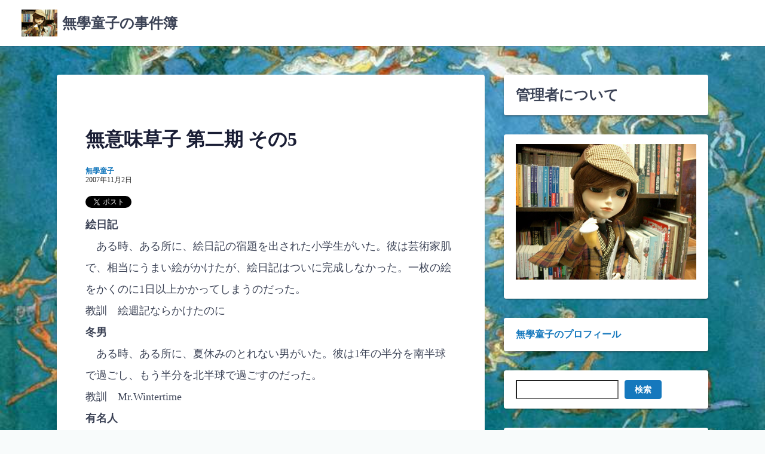

--- FILE ---
content_type: text/html; charset=UTF-8
request_url: https://www.mugakudouji.com/2007/11/02/51094288/
body_size: 82945
content:
<!DOCTYPE html><html lang="ja"><head><meta charset="UTF-8"><meta name="viewport" content="width=device-width,initial-scale=1"><link rel="pingback" href="https://www.mugakudouji.com/xmlrpc.php"><title>無意味草子 第二期 その5 &#8211; 無學童子の事件簿</title><meta name='robots' content='max-image-preview:large' /><link rel='dns-prefetch' href='//webfonts.sakura.ne.jp' /><link rel="alternate" type="application/rss+xml" title="無學童子の事件簿 &raquo; フィード" href="https://www.mugakudouji.com/feed/" /><link rel="alternate" type="application/rss+xml" title="無學童子の事件簿 &raquo; コメントフィード" href="https://www.mugakudouji.com/comments/feed/" /><link rel="alternate" type="application/rss+xml" title="無學童子の事件簿 &raquo; 無意味草子 第二期 その5 のコメントのフィード" href="https://www.mugakudouji.com/2007/11/02/51094288/feed/" /><link rel="alternate" title="oEmbed (JSON)" type="application/json+oembed" href="https://www.mugakudouji.com/wp-json/oembed/1.0/embed?url=https%3A%2F%2Fwww.mugakudouji.com%2F2007%2F11%2F02%2F51094288%2F" /><link rel="alternate" title="oEmbed (XML)" type="text/xml+oembed" href="https://www.mugakudouji.com/wp-json/oembed/1.0/embed?url=https%3A%2F%2Fwww.mugakudouji.com%2F2007%2F11%2F02%2F51094288%2F&#038;format=xml" /><style id='wp-img-auto-sizes-contain-inline-css'>img:is([sizes=auto i],[sizes^="auto," i]){contain-intrinsic-size:3000px 1500px}
/*# sourceURL=wp-img-auto-sizes-contain-inline-css */</style><style id='wp-emoji-styles-inline-css'>img.wp-smiley, img.emoji {
		display: inline !important;
		border: none !important;
		box-shadow: none !important;
		height: 1em !important;
		width: 1em !important;
		margin: 0 0.07em !important;
		vertical-align: -0.1em !important;
		background: none !important;
		padding: 0 !important;
	}
/*# sourceURL=wp-emoji-styles-inline-css */</style><style id='wp-block-library-inline-css'>:root{--wp-block-synced-color:#7a00df;--wp-block-synced-color--rgb:122,0,223;--wp-bound-block-color:var(--wp-block-synced-color);--wp-editor-canvas-background:#ddd;--wp-admin-theme-color:#007cba;--wp-admin-theme-color--rgb:0,124,186;--wp-admin-theme-color-darker-10:#006ba1;--wp-admin-theme-color-darker-10--rgb:0,107,160.5;--wp-admin-theme-color-darker-20:#005a87;--wp-admin-theme-color-darker-20--rgb:0,90,135;--wp-admin-border-width-focus:2px}@media (min-resolution:192dpi){:root{--wp-admin-border-width-focus:1.5px}}.wp-element-button{cursor:pointer}:root .has-very-light-gray-background-color{background-color:#eee}:root .has-very-dark-gray-background-color{background-color:#313131}:root .has-very-light-gray-color{color:#eee}:root .has-very-dark-gray-color{color:#313131}:root .has-vivid-green-cyan-to-vivid-cyan-blue-gradient-background{background:linear-gradient(135deg,#00d084,#0693e3)}:root .has-purple-crush-gradient-background{background:linear-gradient(135deg,#34e2e4,#4721fb 50%,#ab1dfe)}:root .has-hazy-dawn-gradient-background{background:linear-gradient(135deg,#faaca8,#dad0ec)}:root .has-subdued-olive-gradient-background{background:linear-gradient(135deg,#fafae1,#67a671)}:root .has-atomic-cream-gradient-background{background:linear-gradient(135deg,#fdd79a,#004a59)}:root .has-nightshade-gradient-background{background:linear-gradient(135deg,#330968,#31cdcf)}:root .has-midnight-gradient-background{background:linear-gradient(135deg,#020381,#2874fc)}:root{--wp--preset--font-size--normal:16px;--wp--preset--font-size--huge:42px}.has-regular-font-size{font-size:1em}.has-larger-font-size{font-size:2.625em}.has-normal-font-size{font-size:var(--wp--preset--font-size--normal)}.has-huge-font-size{font-size:var(--wp--preset--font-size--huge)}.has-text-align-center{text-align:center}.has-text-align-left{text-align:left}.has-text-align-right{text-align:right}.has-fit-text{white-space:nowrap!important}#end-resizable-editor-section{display:none}.aligncenter{clear:both}.items-justified-left{justify-content:flex-start}.items-justified-center{justify-content:center}.items-justified-right{justify-content:flex-end}.items-justified-space-between{justify-content:space-between}.screen-reader-text{border:0;clip-path:inset(50%);height:1px;margin:-1px;overflow:hidden;padding:0;position:absolute;width:1px;word-wrap:normal!important}.screen-reader-text:focus{background-color:#ddd;clip-path:none;color:#444;display:block;font-size:1em;height:auto;left:5px;line-height:normal;padding:15px 23px 14px;text-decoration:none;top:5px;width:auto;z-index:100000}html :where(.has-border-color){border-style:solid}html :where([style*=border-top-color]){border-top-style:solid}html :where([style*=border-right-color]){border-right-style:solid}html :where([style*=border-bottom-color]){border-bottom-style:solid}html :where([style*=border-left-color]){border-left-style:solid}html :where([style*=border-width]){border-style:solid}html :where([style*=border-top-width]){border-top-style:solid}html :where([style*=border-right-width]){border-right-style:solid}html :where([style*=border-bottom-width]){border-bottom-style:solid}html :where([style*=border-left-width]){border-left-style:solid}html :where(img[class*=wp-image-]){height:auto;max-width:100%}:where(figure){margin:0 0 1em}html :where(.is-position-sticky){--wp-admin--admin-bar--position-offset:var(--wp-admin--admin-bar--height,0px)}@media screen and (max-width:600px){html :where(.is-position-sticky){--wp-admin--admin-bar--position-offset:0px}}

/*# sourceURL=wp-block-library-inline-css */</style><style id='wp-block-archives-inline-css'>.wp-block-archives{box-sizing:border-box}.wp-block-archives-dropdown label{display:block}
/*# sourceURL=https://www.mugakudouji.com/wp-includes/blocks/archives/style.min.css */</style><style id='wp-block-categories-inline-css'>.wp-block-categories{box-sizing:border-box}.wp-block-categories.alignleft{margin-right:2em}.wp-block-categories.alignright{margin-left:2em}.wp-block-categories.wp-block-categories-dropdown.aligncenter{text-align:center}.wp-block-categories .wp-block-categories__label{display:block;width:100%}
/*# sourceURL=https://www.mugakudouji.com/wp-includes/blocks/categories/style.min.css */</style><style id='wp-block-heading-inline-css'>h1:where(.wp-block-heading).has-background,h2:where(.wp-block-heading).has-background,h3:where(.wp-block-heading).has-background,h4:where(.wp-block-heading).has-background,h5:where(.wp-block-heading).has-background,h6:where(.wp-block-heading).has-background{padding:1.25em 2.375em}h1.has-text-align-left[style*=writing-mode]:where([style*=vertical-lr]),h1.has-text-align-right[style*=writing-mode]:where([style*=vertical-rl]),h2.has-text-align-left[style*=writing-mode]:where([style*=vertical-lr]),h2.has-text-align-right[style*=writing-mode]:where([style*=vertical-rl]),h3.has-text-align-left[style*=writing-mode]:where([style*=vertical-lr]),h3.has-text-align-right[style*=writing-mode]:where([style*=vertical-rl]),h4.has-text-align-left[style*=writing-mode]:where([style*=vertical-lr]),h4.has-text-align-right[style*=writing-mode]:where([style*=vertical-rl]),h5.has-text-align-left[style*=writing-mode]:where([style*=vertical-lr]),h5.has-text-align-right[style*=writing-mode]:where([style*=vertical-rl]),h6.has-text-align-left[style*=writing-mode]:where([style*=vertical-lr]),h6.has-text-align-right[style*=writing-mode]:where([style*=vertical-rl]){rotate:180deg}
/*# sourceURL=https://www.mugakudouji.com/wp-includes/blocks/heading/style.min.css */</style><style id='wp-block-image-inline-css'>.wp-block-image>a,.wp-block-image>figure>a{display:inline-block}.wp-block-image img{box-sizing:border-box;height:auto;max-width:100%;vertical-align:bottom}@media not (prefers-reduced-motion){.wp-block-image img.hide{visibility:hidden}.wp-block-image img.show{animation:show-content-image .4s}}.wp-block-image[style*=border-radius] img,.wp-block-image[style*=border-radius]>a{border-radius:inherit}.wp-block-image.has-custom-border img{box-sizing:border-box}.wp-block-image.aligncenter{text-align:center}.wp-block-image.alignfull>a,.wp-block-image.alignwide>a{width:100%}.wp-block-image.alignfull img,.wp-block-image.alignwide img{height:auto;width:100%}.wp-block-image .aligncenter,.wp-block-image .alignleft,.wp-block-image .alignright,.wp-block-image.aligncenter,.wp-block-image.alignleft,.wp-block-image.alignright{display:table}.wp-block-image .aligncenter>figcaption,.wp-block-image .alignleft>figcaption,.wp-block-image .alignright>figcaption,.wp-block-image.aligncenter>figcaption,.wp-block-image.alignleft>figcaption,.wp-block-image.alignright>figcaption{caption-side:bottom;display:table-caption}.wp-block-image .alignleft{float:left;margin:.5em 1em .5em 0}.wp-block-image .alignright{float:right;margin:.5em 0 .5em 1em}.wp-block-image .aligncenter{margin-left:auto;margin-right:auto}.wp-block-image :where(figcaption){margin-bottom:1em;margin-top:.5em}.wp-block-image.is-style-circle-mask img{border-radius:9999px}@supports ((-webkit-mask-image:none) or (mask-image:none)) or (-webkit-mask-image:none){.wp-block-image.is-style-circle-mask img{border-radius:0;-webkit-mask-image:url('data:image/svg+xml;utf8,<svg viewBox="0 0 100 100" xmlns="http://www.w3.org/2000/svg"><circle cx="50" cy="50" r="50"/></svg>');mask-image:url('data:image/svg+xml;utf8,<svg viewBox="0 0 100 100" xmlns="http://www.w3.org/2000/svg"><circle cx="50" cy="50" r="50"/></svg>');mask-mode:alpha;-webkit-mask-position:center;mask-position:center;-webkit-mask-repeat:no-repeat;mask-repeat:no-repeat;-webkit-mask-size:contain;mask-size:contain}}:root :where(.wp-block-image.is-style-rounded img,.wp-block-image .is-style-rounded img){border-radius:9999px}.wp-block-image figure{margin:0}.wp-lightbox-container{display:flex;flex-direction:column;position:relative}.wp-lightbox-container img{cursor:zoom-in}.wp-lightbox-container img:hover+button{opacity:1}.wp-lightbox-container button{align-items:center;backdrop-filter:blur(16px) saturate(180%);background-color:#5a5a5a40;border:none;border-radius:4px;cursor:zoom-in;display:flex;height:20px;justify-content:center;opacity:0;padding:0;position:absolute;right:16px;text-align:center;top:16px;width:20px;z-index:100}@media not (prefers-reduced-motion){.wp-lightbox-container button{transition:opacity .2s ease}}.wp-lightbox-container button:focus-visible{outline:3px auto #5a5a5a40;outline:3px auto -webkit-focus-ring-color;outline-offset:3px}.wp-lightbox-container button:hover{cursor:pointer;opacity:1}.wp-lightbox-container button:focus{opacity:1}.wp-lightbox-container button:focus,.wp-lightbox-container button:hover,.wp-lightbox-container button:not(:hover):not(:active):not(.has-background){background-color:#5a5a5a40;border:none}.wp-lightbox-overlay{box-sizing:border-box;cursor:zoom-out;height:100vh;left:0;overflow:hidden;position:fixed;top:0;visibility:hidden;width:100%;z-index:100000}.wp-lightbox-overlay .close-button{align-items:center;cursor:pointer;display:flex;justify-content:center;min-height:40px;min-width:40px;padding:0;position:absolute;right:calc(env(safe-area-inset-right) + 16px);top:calc(env(safe-area-inset-top) + 16px);z-index:5000000}.wp-lightbox-overlay .close-button:focus,.wp-lightbox-overlay .close-button:hover,.wp-lightbox-overlay .close-button:not(:hover):not(:active):not(.has-background){background:none;border:none}.wp-lightbox-overlay .lightbox-image-container{height:var(--wp--lightbox-container-height);left:50%;overflow:hidden;position:absolute;top:50%;transform:translate(-50%,-50%);transform-origin:top left;width:var(--wp--lightbox-container-width);z-index:9999999999}.wp-lightbox-overlay .wp-block-image{align-items:center;box-sizing:border-box;display:flex;height:100%;justify-content:center;margin:0;position:relative;transform-origin:0 0;width:100%;z-index:3000000}.wp-lightbox-overlay .wp-block-image img{height:var(--wp--lightbox-image-height);min-height:var(--wp--lightbox-image-height);min-width:var(--wp--lightbox-image-width);width:var(--wp--lightbox-image-width)}.wp-lightbox-overlay .wp-block-image figcaption{display:none}.wp-lightbox-overlay button{background:none;border:none}.wp-lightbox-overlay .scrim{background-color:#fff;height:100%;opacity:.9;position:absolute;width:100%;z-index:2000000}.wp-lightbox-overlay.active{visibility:visible}@media not (prefers-reduced-motion){.wp-lightbox-overlay.active{animation:turn-on-visibility .25s both}.wp-lightbox-overlay.active img{animation:turn-on-visibility .35s both}.wp-lightbox-overlay.show-closing-animation:not(.active){animation:turn-off-visibility .35s both}.wp-lightbox-overlay.show-closing-animation:not(.active) img{animation:turn-off-visibility .25s both}.wp-lightbox-overlay.zoom.active{animation:none;opacity:1;visibility:visible}.wp-lightbox-overlay.zoom.active .lightbox-image-container{animation:lightbox-zoom-in .4s}.wp-lightbox-overlay.zoom.active .lightbox-image-container img{animation:none}.wp-lightbox-overlay.zoom.active .scrim{animation:turn-on-visibility .4s forwards}.wp-lightbox-overlay.zoom.show-closing-animation:not(.active){animation:none}.wp-lightbox-overlay.zoom.show-closing-animation:not(.active) .lightbox-image-container{animation:lightbox-zoom-out .4s}.wp-lightbox-overlay.zoom.show-closing-animation:not(.active) .lightbox-image-container img{animation:none}.wp-lightbox-overlay.zoom.show-closing-animation:not(.active) .scrim{animation:turn-off-visibility .4s forwards}}@keyframes show-content-image{0%{visibility:hidden}99%{visibility:hidden}to{visibility:visible}}@keyframes turn-on-visibility{0%{opacity:0}to{opacity:1}}@keyframes turn-off-visibility{0%{opacity:1;visibility:visible}99%{opacity:0;visibility:visible}to{opacity:0;visibility:hidden}}@keyframes lightbox-zoom-in{0%{transform:translate(calc((-100vw + var(--wp--lightbox-scrollbar-width))/2 + var(--wp--lightbox-initial-left-position)),calc(-50vh + var(--wp--lightbox-initial-top-position))) scale(var(--wp--lightbox-scale))}to{transform:translate(-50%,-50%) scale(1)}}@keyframes lightbox-zoom-out{0%{transform:translate(-50%,-50%) scale(1);visibility:visible}99%{visibility:visible}to{transform:translate(calc((-100vw + var(--wp--lightbox-scrollbar-width))/2 + var(--wp--lightbox-initial-left-position)),calc(-50vh + var(--wp--lightbox-initial-top-position))) scale(var(--wp--lightbox-scale));visibility:hidden}}
/*# sourceURL=https://www.mugakudouji.com/wp-includes/blocks/image/style.min.css */</style><style id='wp-block-image-theme-inline-css'>:root :where(.wp-block-image figcaption){color:#555;font-size:13px;text-align:center}.is-dark-theme :root :where(.wp-block-image figcaption){color:#ffffffa6}.wp-block-image{margin:0 0 1em}
/*# sourceURL=https://www.mugakudouji.com/wp-includes/blocks/image/theme.min.css */</style><style id='wp-block-latest-comments-inline-css'>ol.wp-block-latest-comments{box-sizing:border-box;margin-left:0}:where(.wp-block-latest-comments:not([style*=line-height] .wp-block-latest-comments__comment)){line-height:1.1}:where(.wp-block-latest-comments:not([style*=line-height] .wp-block-latest-comments__comment-excerpt p)){line-height:1.8}.has-dates :where(.wp-block-latest-comments:not([style*=line-height])),.has-excerpts :where(.wp-block-latest-comments:not([style*=line-height])){line-height:1.5}.wp-block-latest-comments .wp-block-latest-comments{padding-left:0}.wp-block-latest-comments__comment{list-style:none;margin-bottom:1em}.has-avatars .wp-block-latest-comments__comment{list-style:none;min-height:2.25em}.has-avatars .wp-block-latest-comments__comment .wp-block-latest-comments__comment-excerpt,.has-avatars .wp-block-latest-comments__comment .wp-block-latest-comments__comment-meta{margin-left:3.25em}.wp-block-latest-comments__comment-excerpt p{font-size:.875em;margin:.36em 0 1.4em}.wp-block-latest-comments__comment-date{display:block;font-size:.75em}.wp-block-latest-comments .avatar,.wp-block-latest-comments__comment-avatar{border-radius:1.5em;display:block;float:left;height:2.5em;margin-right:.75em;width:2.5em}.wp-block-latest-comments[class*=-font-size] a,.wp-block-latest-comments[style*=font-size] a{font-size:inherit}
/*# sourceURL=https://www.mugakudouji.com/wp-includes/blocks/latest-comments/style.min.css */</style><style id='wp-block-latest-posts-inline-css'>.wp-block-latest-posts{box-sizing:border-box}.wp-block-latest-posts.alignleft{margin-right:2em}.wp-block-latest-posts.alignright{margin-left:2em}.wp-block-latest-posts.wp-block-latest-posts__list{list-style:none}.wp-block-latest-posts.wp-block-latest-posts__list li{clear:both;overflow-wrap:break-word}.wp-block-latest-posts.is-grid{display:flex;flex-wrap:wrap}.wp-block-latest-posts.is-grid li{margin:0 1.25em 1.25em 0;width:100%}@media (min-width:600px){.wp-block-latest-posts.columns-2 li{width:calc(50% - .625em)}.wp-block-latest-posts.columns-2 li:nth-child(2n){margin-right:0}.wp-block-latest-posts.columns-3 li{width:calc(33.33333% - .83333em)}.wp-block-latest-posts.columns-3 li:nth-child(3n){margin-right:0}.wp-block-latest-posts.columns-4 li{width:calc(25% - .9375em)}.wp-block-latest-posts.columns-4 li:nth-child(4n){margin-right:0}.wp-block-latest-posts.columns-5 li{width:calc(20% - 1em)}.wp-block-latest-posts.columns-5 li:nth-child(5n){margin-right:0}.wp-block-latest-posts.columns-6 li{width:calc(16.66667% - 1.04167em)}.wp-block-latest-posts.columns-6 li:nth-child(6n){margin-right:0}}:root :where(.wp-block-latest-posts.is-grid){padding:0}:root :where(.wp-block-latest-posts.wp-block-latest-posts__list){padding-left:0}.wp-block-latest-posts__post-author,.wp-block-latest-posts__post-date{display:block;font-size:.8125em}.wp-block-latest-posts__post-excerpt,.wp-block-latest-posts__post-full-content{margin-bottom:1em;margin-top:.5em}.wp-block-latest-posts__featured-image a{display:inline-block}.wp-block-latest-posts__featured-image img{height:auto;max-width:100%;width:auto}.wp-block-latest-posts__featured-image.alignleft{float:left;margin-right:1em}.wp-block-latest-posts__featured-image.alignright{float:right;margin-left:1em}.wp-block-latest-posts__featured-image.aligncenter{margin-bottom:1em;text-align:center}
/*# sourceURL=https://www.mugakudouji.com/wp-includes/blocks/latest-posts/style.min.css */</style><style id='wp-block-search-inline-css'>.wp-block-search__button{margin-left:10px;word-break:normal}.wp-block-search__button.has-icon{line-height:0}.wp-block-search__button svg{height:1.25em;min-height:24px;min-width:24px;width:1.25em;fill:currentColor;vertical-align:text-bottom}:where(.wp-block-search__button){border:1px solid #ccc;padding:6px 10px}.wp-block-search__inside-wrapper{display:flex;flex:auto;flex-wrap:nowrap;max-width:100%}.wp-block-search__label{width:100%}.wp-block-search.wp-block-search__button-only .wp-block-search__button{box-sizing:border-box;display:flex;flex-shrink:0;justify-content:center;margin-left:0;max-width:100%}.wp-block-search.wp-block-search__button-only .wp-block-search__inside-wrapper{min-width:0!important;transition-property:width}.wp-block-search.wp-block-search__button-only .wp-block-search__input{flex-basis:100%;transition-duration:.3s}.wp-block-search.wp-block-search__button-only.wp-block-search__searchfield-hidden,.wp-block-search.wp-block-search__button-only.wp-block-search__searchfield-hidden .wp-block-search__inside-wrapper{overflow:hidden}.wp-block-search.wp-block-search__button-only.wp-block-search__searchfield-hidden .wp-block-search__input{border-left-width:0!important;border-right-width:0!important;flex-basis:0;flex-grow:0;margin:0;min-width:0!important;padding-left:0!important;padding-right:0!important;width:0!important}:where(.wp-block-search__input){appearance:none;border:1px solid #949494;flex-grow:1;font-family:inherit;font-size:inherit;font-style:inherit;font-weight:inherit;letter-spacing:inherit;line-height:inherit;margin-left:0;margin-right:0;min-width:3rem;padding:8px;text-decoration:unset!important;text-transform:inherit}:where(.wp-block-search__button-inside .wp-block-search__inside-wrapper){background-color:#fff;border:1px solid #949494;box-sizing:border-box;padding:4px}:where(.wp-block-search__button-inside .wp-block-search__inside-wrapper) .wp-block-search__input{border:none;border-radius:0;padding:0 4px}:where(.wp-block-search__button-inside .wp-block-search__inside-wrapper) .wp-block-search__input:focus{outline:none}:where(.wp-block-search__button-inside .wp-block-search__inside-wrapper) :where(.wp-block-search__button){padding:4px 8px}.wp-block-search.aligncenter .wp-block-search__inside-wrapper{margin:auto}.wp-block[data-align=right] .wp-block-search.wp-block-search__button-only .wp-block-search__inside-wrapper{float:right}
/*# sourceURL=https://www.mugakudouji.com/wp-includes/blocks/search/style.min.css */</style><style id='wp-block-search-theme-inline-css'>.wp-block-search .wp-block-search__label{font-weight:700}.wp-block-search__button{border:1px solid #ccc;padding:.375em .625em}
/*# sourceURL=https://www.mugakudouji.com/wp-includes/blocks/search/theme.min.css */</style><style id='wp-block-group-inline-css'>.wp-block-group{box-sizing:border-box}:where(.wp-block-group.wp-block-group-is-layout-constrained){position:relative}
/*# sourceURL=https://www.mugakudouji.com/wp-includes/blocks/group/style.min.css */</style><style id='wp-block-group-theme-inline-css'>:where(.wp-block-group.has-background){padding:1.25em 2.375em}
/*# sourceURL=https://www.mugakudouji.com/wp-includes/blocks/group/theme.min.css */</style><style id='wp-block-paragraph-inline-css'>.is-small-text{font-size:.875em}.is-regular-text{font-size:1em}.is-large-text{font-size:2.25em}.is-larger-text{font-size:3em}.has-drop-cap:not(:focus):first-letter{float:left;font-size:8.4em;font-style:normal;font-weight:100;line-height:.68;margin:.05em .1em 0 0;text-transform:uppercase}body.rtl .has-drop-cap:not(:focus):first-letter{float:none;margin-left:.1em}p.has-drop-cap.has-background{overflow:hidden}:root :where(p.has-background){padding:1.25em 2.375em}:where(p.has-text-color:not(.has-link-color)) a{color:inherit}p.has-text-align-left[style*="writing-mode:vertical-lr"],p.has-text-align-right[style*="writing-mode:vertical-rl"]{rotate:180deg}
/*# sourceURL=https://www.mugakudouji.com/wp-includes/blocks/paragraph/style.min.css */</style><style id='global-styles-inline-css'>:root{--wp--preset--aspect-ratio--square: 1;--wp--preset--aspect-ratio--4-3: 4/3;--wp--preset--aspect-ratio--3-4: 3/4;--wp--preset--aspect-ratio--3-2: 3/2;--wp--preset--aspect-ratio--2-3: 2/3;--wp--preset--aspect-ratio--16-9: 16/9;--wp--preset--aspect-ratio--9-16: 9/16;--wp--preset--color--black: #000000;--wp--preset--color--cyan-bluish-gray: #abb8c3;--wp--preset--color--white: #ffffff;--wp--preset--color--pale-pink: #f78da7;--wp--preset--color--vivid-red: #cf2e2e;--wp--preset--color--luminous-vivid-orange: #ff6900;--wp--preset--color--luminous-vivid-amber: #fcb900;--wp--preset--color--light-green-cyan: #7bdcb5;--wp--preset--color--vivid-green-cyan: #00d084;--wp--preset--color--pale-cyan-blue: #8ed1fc;--wp--preset--color--vivid-cyan-blue: #0693e3;--wp--preset--color--vivid-purple: #9b51e0;--wp--preset--gradient--vivid-cyan-blue-to-vivid-purple: linear-gradient(135deg,rgb(6,147,227) 0%,rgb(155,81,224) 100%);--wp--preset--gradient--light-green-cyan-to-vivid-green-cyan: linear-gradient(135deg,rgb(122,220,180) 0%,rgb(0,208,130) 100%);--wp--preset--gradient--luminous-vivid-amber-to-luminous-vivid-orange: linear-gradient(135deg,rgb(252,185,0) 0%,rgb(255,105,0) 100%);--wp--preset--gradient--luminous-vivid-orange-to-vivid-red: linear-gradient(135deg,rgb(255,105,0) 0%,rgb(207,46,46) 100%);--wp--preset--gradient--very-light-gray-to-cyan-bluish-gray: linear-gradient(135deg,rgb(238,238,238) 0%,rgb(169,184,195) 100%);--wp--preset--gradient--cool-to-warm-spectrum: linear-gradient(135deg,rgb(74,234,220) 0%,rgb(151,120,209) 20%,rgb(207,42,186) 40%,rgb(238,44,130) 60%,rgb(251,105,98) 80%,rgb(254,248,76) 100%);--wp--preset--gradient--blush-light-purple: linear-gradient(135deg,rgb(255,206,236) 0%,rgb(152,150,240) 100%);--wp--preset--gradient--blush-bordeaux: linear-gradient(135deg,rgb(254,205,165) 0%,rgb(254,45,45) 50%,rgb(107,0,62) 100%);--wp--preset--gradient--luminous-dusk: linear-gradient(135deg,rgb(255,203,112) 0%,rgb(199,81,192) 50%,rgb(65,88,208) 100%);--wp--preset--gradient--pale-ocean: linear-gradient(135deg,rgb(255,245,203) 0%,rgb(182,227,212) 50%,rgb(51,167,181) 100%);--wp--preset--gradient--electric-grass: linear-gradient(135deg,rgb(202,248,128) 0%,rgb(113,206,126) 100%);--wp--preset--gradient--midnight: linear-gradient(135deg,rgb(2,3,129) 0%,rgb(40,116,252) 100%);--wp--preset--font-size--small: 13px;--wp--preset--font-size--medium: 20px;--wp--preset--font-size--large: 36px;--wp--preset--font-size--x-large: 42px;--wp--preset--spacing--20: 0.44rem;--wp--preset--spacing--30: 0.67rem;--wp--preset--spacing--40: 1rem;--wp--preset--spacing--50: 1.5rem;--wp--preset--spacing--60: 2.25rem;--wp--preset--spacing--70: 3.38rem;--wp--preset--spacing--80: 5.06rem;--wp--preset--shadow--natural: 6px 6px 9px rgba(0, 0, 0, 0.2);--wp--preset--shadow--deep: 12px 12px 50px rgba(0, 0, 0, 0.4);--wp--preset--shadow--sharp: 6px 6px 0px rgba(0, 0, 0, 0.2);--wp--preset--shadow--outlined: 6px 6px 0px -3px rgb(255, 255, 255), 6px 6px rgb(0, 0, 0);--wp--preset--shadow--crisp: 6px 6px 0px rgb(0, 0, 0);}:where(.is-layout-flex){gap: 0.5em;}:where(.is-layout-grid){gap: 0.5em;}body .is-layout-flex{display: flex;}.is-layout-flex{flex-wrap: wrap;align-items: center;}.is-layout-flex > :is(*, div){margin: 0;}body .is-layout-grid{display: grid;}.is-layout-grid > :is(*, div){margin: 0;}:where(.wp-block-columns.is-layout-flex){gap: 2em;}:where(.wp-block-columns.is-layout-grid){gap: 2em;}:where(.wp-block-post-template.is-layout-flex){gap: 1.25em;}:where(.wp-block-post-template.is-layout-grid){gap: 1.25em;}.has-black-color{color: var(--wp--preset--color--black) !important;}.has-cyan-bluish-gray-color{color: var(--wp--preset--color--cyan-bluish-gray) !important;}.has-white-color{color: var(--wp--preset--color--white) !important;}.has-pale-pink-color{color: var(--wp--preset--color--pale-pink) !important;}.has-vivid-red-color{color: var(--wp--preset--color--vivid-red) !important;}.has-luminous-vivid-orange-color{color: var(--wp--preset--color--luminous-vivid-orange) !important;}.has-luminous-vivid-amber-color{color: var(--wp--preset--color--luminous-vivid-amber) !important;}.has-light-green-cyan-color{color: var(--wp--preset--color--light-green-cyan) !important;}.has-vivid-green-cyan-color{color: var(--wp--preset--color--vivid-green-cyan) !important;}.has-pale-cyan-blue-color{color: var(--wp--preset--color--pale-cyan-blue) !important;}.has-vivid-cyan-blue-color{color: var(--wp--preset--color--vivid-cyan-blue) !important;}.has-vivid-purple-color{color: var(--wp--preset--color--vivid-purple) !important;}.has-black-background-color{background-color: var(--wp--preset--color--black) !important;}.has-cyan-bluish-gray-background-color{background-color: var(--wp--preset--color--cyan-bluish-gray) !important;}.has-white-background-color{background-color: var(--wp--preset--color--white) !important;}.has-pale-pink-background-color{background-color: var(--wp--preset--color--pale-pink) !important;}.has-vivid-red-background-color{background-color: var(--wp--preset--color--vivid-red) !important;}.has-luminous-vivid-orange-background-color{background-color: var(--wp--preset--color--luminous-vivid-orange) !important;}.has-luminous-vivid-amber-background-color{background-color: var(--wp--preset--color--luminous-vivid-amber) !important;}.has-light-green-cyan-background-color{background-color: var(--wp--preset--color--light-green-cyan) !important;}.has-vivid-green-cyan-background-color{background-color: var(--wp--preset--color--vivid-green-cyan) !important;}.has-pale-cyan-blue-background-color{background-color: var(--wp--preset--color--pale-cyan-blue) !important;}.has-vivid-cyan-blue-background-color{background-color: var(--wp--preset--color--vivid-cyan-blue) !important;}.has-vivid-purple-background-color{background-color: var(--wp--preset--color--vivid-purple) !important;}.has-black-border-color{border-color: var(--wp--preset--color--black) !important;}.has-cyan-bluish-gray-border-color{border-color: var(--wp--preset--color--cyan-bluish-gray) !important;}.has-white-border-color{border-color: var(--wp--preset--color--white) !important;}.has-pale-pink-border-color{border-color: var(--wp--preset--color--pale-pink) !important;}.has-vivid-red-border-color{border-color: var(--wp--preset--color--vivid-red) !important;}.has-luminous-vivid-orange-border-color{border-color: var(--wp--preset--color--luminous-vivid-orange) !important;}.has-luminous-vivid-amber-border-color{border-color: var(--wp--preset--color--luminous-vivid-amber) !important;}.has-light-green-cyan-border-color{border-color: var(--wp--preset--color--light-green-cyan) !important;}.has-vivid-green-cyan-border-color{border-color: var(--wp--preset--color--vivid-green-cyan) !important;}.has-pale-cyan-blue-border-color{border-color: var(--wp--preset--color--pale-cyan-blue) !important;}.has-vivid-cyan-blue-border-color{border-color: var(--wp--preset--color--vivid-cyan-blue) !important;}.has-vivid-purple-border-color{border-color: var(--wp--preset--color--vivid-purple) !important;}.has-vivid-cyan-blue-to-vivid-purple-gradient-background{background: var(--wp--preset--gradient--vivid-cyan-blue-to-vivid-purple) !important;}.has-light-green-cyan-to-vivid-green-cyan-gradient-background{background: var(--wp--preset--gradient--light-green-cyan-to-vivid-green-cyan) !important;}.has-luminous-vivid-amber-to-luminous-vivid-orange-gradient-background{background: var(--wp--preset--gradient--luminous-vivid-amber-to-luminous-vivid-orange) !important;}.has-luminous-vivid-orange-to-vivid-red-gradient-background{background: var(--wp--preset--gradient--luminous-vivid-orange-to-vivid-red) !important;}.has-very-light-gray-to-cyan-bluish-gray-gradient-background{background: var(--wp--preset--gradient--very-light-gray-to-cyan-bluish-gray) !important;}.has-cool-to-warm-spectrum-gradient-background{background: var(--wp--preset--gradient--cool-to-warm-spectrum) !important;}.has-blush-light-purple-gradient-background{background: var(--wp--preset--gradient--blush-light-purple) !important;}.has-blush-bordeaux-gradient-background{background: var(--wp--preset--gradient--blush-bordeaux) !important;}.has-luminous-dusk-gradient-background{background: var(--wp--preset--gradient--luminous-dusk) !important;}.has-pale-ocean-gradient-background{background: var(--wp--preset--gradient--pale-ocean) !important;}.has-electric-grass-gradient-background{background: var(--wp--preset--gradient--electric-grass) !important;}.has-midnight-gradient-background{background: var(--wp--preset--gradient--midnight) !important;}.has-small-font-size{font-size: var(--wp--preset--font-size--small) !important;}.has-medium-font-size{font-size: var(--wp--preset--font-size--medium) !important;}.has-large-font-size{font-size: var(--wp--preset--font-size--large) !important;}.has-x-large-font-size{font-size: var(--wp--preset--font-size--x-large) !important;}
/*# sourceURL=global-styles-inline-css */</style><style id='classic-theme-styles-inline-css'>/*! This file is auto-generated */
.wp-block-button__link{color:#fff;background-color:#32373c;border-radius:9999px;box-shadow:none;text-decoration:none;padding:calc(.667em + 2px) calc(1.333em + 2px);font-size:1.125em}.wp-block-file__button{background:#32373c;color:#fff;text-decoration:none}
/*# sourceURL=/wp-includes/css/classic-themes.min.css */</style><link rel='stylesheet' id='laid_back_style-css' href='https://www.mugakudouji.com/wp-content/themes/laid-back/assets/css/style.min.css?ver=6.9' media='all' /><link rel='stylesheet' id='amazonjs-css' href='https://www.mugakudouji.com/wp-content/cache/autoptimize/autoptimize_single_3e681c008a53fd674d6192fc4c824358.php?ver=0.10' media='all' /> <script defer src="https://www.mugakudouji.com/wp-includes/js/jquery/jquery.min.js?ver=3.7.1" id="jquery-core-js"></script> <script defer src="https://www.mugakudouji.com/wp-includes/js/jquery/jquery-migrate.min.js?ver=3.4.1" id="jquery-migrate-js"></script> <script defer src="//webfonts.sakura.ne.jp/js/sakurav3.js?fadein=0&amp;ver=3.1.4" id="typesquare_std-js"></script> <link rel="https://api.w.org/" href="https://www.mugakudouji.com/wp-json/" /><link rel="alternate" title="JSON" type="application/json" href="https://www.mugakudouji.com/wp-json/wp/v2/posts/1618" /><link rel="EditURI" type="application/rsd+xml" title="RSD" href="https://www.mugakudouji.com/xmlrpc.php?rsd" /><meta name="generator" content="WordPress 6.9" /><link rel="canonical" href="https://www.mugakudouji.com/2007/11/02/51094288/" /><link rel='shortlink' href='https://www.mugakudouji.com/?p=1618' /><meta property="og:type" content="article" /><meta property="og:title" content="無意味草子 第二期 その5" /><meta property="og:url" content="https://www.mugakudouji.com/2007/11/02/51094288/" /><meta property="og:site_name" content="無學童子の事件簿" /><meta property="og:description" content="絵日記
　ある時、ある所に、絵日記の宿題を出された小学生がいた。彼は芸術家肌で、相当にうまい絵がかけたが、絵" /> <!--[if lt IE 9]> <script src="//html5shim.googlecode.com/svn/trunk/html5.js"></script> <![endif]--><style type="text/css">div.socialicons{float:left;display:block;margin-right: 10px;line-height: 1;padding-bottom:10px;}div.socialiconsv{line-height: 1;}div.socialiconsv p{line-height: 1;display:none;}div.socialicons p{margin-bottom: 0px !important;margin-top: 0px !important;padding-bottom: 0px !important;padding-top: 0px !important;}div.social4iv{background: none repeat scroll 0 0 #FFFFFF;border: 1px solid #aaa;border-radius: 3px 3px 3px 3px;box-shadow: 3px 3px 3px #DDDDDD;padding: 3px;position: fixed;text-align: center;top: 55px;width: 76px;display:none;}div.socialiconsv{padding-bottom: 5px;}</style> <script defer type="text/javascript" src="https://platform.twitter.com/widgets.js"></script><script async defer crossorigin="anonymous" src="//connect.facebook.net/ja_JP/sdk.js#xfbml=1&version=v4.0"></script><script defer type="text/javascript" src="https://apis.google.com/js/plusone.js"></script><script defer type="text/javascript" src="https://platform.linkedin.com/in.js"></script><style id="custom-background-css">body.custom-background { background-image: url("https://www.mugakudouji.com/wp-content/uploads/2021/11/0276.jpg"); background-position: center top; background-size: contain; background-repeat: repeat; background-attachment: scroll; }</style><link rel='stylesheet' id='laid_back_keyframes-css' href='https://www.mugakudouji.com/wp-content/themes/laid-back/assets/css/keyframes.min.css?ver=6.9' media='all' /><link rel='stylesheet' id='laid_back_printer-css' href='https://www.mugakudouji.com/wp-content/themes/laid-back/assets/css/printer.min.css?ver=6.9' media='all' /></head><body class="wp-singular post-template-default single single-post postid-1618 single-format-standard custom-background wp-embed-responsive wp-theme-laid-back"> <a class="skip-link screen-reader-text shadow_box" href="#main_wrap">コンテンツへスキップ</a><header id="h_wrap" class="h_wrap f_box f_col ai_c w100" itemscope itemtype="https://schema.org/WPHeader"> <input type="checkbox" id="mh" class="dn" /><div class="h_top no_menu wrap_frame f_box ai_c jc_sb f_col110 w100"><div class="h_logo_wrap f_box ai_c relative"> <a href="https://www.mugakudouji.com/" rel="home" class="dib" style="line-height:0;"><img src="https://www.mugakudouji.com/wp-content/uploads/2021/11/me06.jpg" class="header_icon mr8" width="922" height="692" alt="無學童子の事件簿" decoding="async" /></a><h1 class="title_text fs24 fw_bold"><a href="https://www.mugakudouji.com/" rel="home">無學童子の事件簿</a></h1></div> <label for="mh" class="mh_base tap_no dn001"></label><div id="menu_wrap" class="f_box ai_c f_col110"><nav id="nav_h" class="nav_h relative" itemscope itemtype="https://schema.org/SiteNavigationElement"></nav></div></div></header><div id="main_wrap" class="main_wrap wrap_frame f_box f_col110 jc_c001"><main id="post-1618" class="main_contents post_contents shadow_box br4 post-1618 post type-post status-publish format-standard category-39"><h1 class="post_title fs24 fw_bold lh15">無意味草子 第二期 その5</h1><div class="post_meta f_box ai_c mb16"><div class="lh_12 mb4"> <span class="post_author sub_fc fs12"><a href="https://www.mugakudouji.com/author/mugakudouji/" class="sub_fc">無學童子</a></span><div class="f_box ai_c"> <span class="post_date sub_fc fs12">2007年11月2日</span></div></div></div><article id="post_body" class="post_body clearfix post_item mb_L" itemprop="articleBody"><div class="social4i" style="min-height:29px;"><div class="social4in" style="min-height:29px;float: left;"><div class="socialicons s4twitter" style="float:left;margin-right: 10px;padding-bottom:7px"><a href="https://twitter.com/share" data-url="https://www.mugakudouji.com/2007/11/02/51094288/" data-counturl="https://www.mugakudouji.com/2007/11/02/51094288/" data-text="無意味草子 第二期 その5" class="twitter-share-button" data-count="horizontal" data-via=""></a></div><div class="socialicons s4fblike" style="float:left;margin-right: 10px;"><div class="fb-like" data-href="https://www.mugakudouji.com/2007/11/02/51094288/" data-send="false"  data-layout="button_count" data-width="100" data-height="21"  data-show-faces="false"></div></div><div class="socialicons s4fbshare" style="position: relative;float:left;margin-right: 10px;"><div class="s4ifbshare" ><div class="fb-share-button" data-href="https://www.mugakudouji.com/2007/11/02/51094288/" data-width="450" data-type="button_count"></div></div></div></div><div style="clear:both"></div></div><p><b>絵日記</b><br /> 　ある時、ある所に、絵日記の宿題を出された小学生がいた。彼は芸術家肌で、相当にうまい絵がかけたが、絵日記はついに完成しなかった。一枚の絵をかくのに1日以上かかってしまうのだった。<br /> 教訓　絵週記ならかけたのに<br /> <b>冬男</b><br /> 　ある時、ある所に、夏休みのとれない男がいた。彼は1年の半分を南半球で過ごし、もう半分を北半球で過ごすのだった。<br /> 教訓　Mr.Wintertime<br /> <b>有名人</b><br /> 　ある時、ある所に、有名人になりたい男がいた。才能が無いので、せめて化石になって残ろうと思い、条件のそろいそうなところで死んだ。5000年後、彼は化石で発見されたが、有名人にはなれなかった。名前がわからなかったのだ。<br /> 教訓　虎は死しても皮残し、人は死しても骨残す<br /> <b>人外魔境</b><br /> 　ある時、ある所に、探検家がいた。彼が「去年人外魔境を探検してきた」というと、彼の友人は「それはうそだ」と言うので、彼がなぜかと尋ねると、「人外魔境とは人のいない世界のこと。お前は人なんだから、そこに入った時点で人外魔境ではなくなってしまうのだ」<br /> 教訓　彼は人ではないのかもしれない<br /> <b>超独裁</b><br /> 　ある時、ある所に、大きいものが好きな独裁者がいた。彼はこの世のすべてのものを大きくしたが、満足することは決してなかった。すべてが大きくなれば、それが標準の大きさになってしまうからだ。<br /> 教訓　比較的大きいのは比較的小さくもありうる<br /> 初出「探書手帳26」(1998/08)</p></article><div id="about_author" class="about_author post_item mb_L br4 p12 f_box f_col100 ai_c shadow_box"><div class="aa_avatar p4_8"> <img src="https://secure.gravatar.com/avatar/5a0da8a66fdc12274456993e1d30378210c0675ec3f3881c0602c49ee8421175?s=192&#038;d=mm&#038;r=g" width="96" height="96" class="br50" alt="無學童子" decoding="async" /></div><div class="aa_profile p4_8" ><ul class="aa_pl m0 lsn"><li class="p4_8"><div class="aa_name fsL fw4 f_box jc_c100"><a href="https://www.mugakudouji.com/author/mugakudouji/" class="">無學童子</a></div></li><li class="sub_fc p4_8"><p>不埒なシャーロッキアン。</p></li></ul></div></div><div class="post_cats f_box f_wrap mb_M"><a href="https://www.mugakudouji.com/category/%e7%a7%81%e4%ba%8b/%e3%80%8c%e7%84%a1%e6%84%8f%e5%91%b3%e8%8d%89%e5%ad%90%e3%80%8d/" rel="category" class="post_cat shadow_box flow_box dib fs14 mr8 mb8 p4_8 br4">「無意味草子」</a></div><nav class="adjacents f_box jc_sb f_wrap100"><div class="mb_L w100"><a href="https://www.mugakudouji.com/2007/11/01/51095481/" title="真実の愛" class="adjacent adjacent_L f_box ai_c jc_sb flow_box shadow_box h100 w100"><div class="adjacent_prev f_box jc_c f_col p16" style="flex:1;"><div class="f_box ai_c pb8"><span class="mr4 svg12"><svg class="svg-icon" aria-hidden="true" role="img" focusable="false" xmlns="http://www.w3.org/2000/svg" width="24" height="24" viewBox="0 0 24 24"><path class="svg_icon" d="M19.7,4.1L11.5,12l8.2,7.9c0.4,0.4,0.4,1,0,1.3l-2.6,2.5c-0.4,0.4-1,0.4-1.4,0L4.3,12.7c-0.4-0.4-0.4-1,0-1.3L15.8,0.3 c0.4-0.4,1-0.4,1.4,0l2.6,2.5C20.1,3.1,20.1,3.7,19.7,4.1z" /></svg></span><span class="fw_bold fs14">前へ</span></div><p class="adjacent_title adjacent_title_L fsMS line_clamp lc3 of_h">真実の愛</p></div></a></div><div class="mb_L w100"><a href="https://www.mugakudouji.com/2007/11/03/51095230/" title="無意味草子 第二期 その6" class="adjacent adjacent_R f_box ai_c jc_sb flow_box shadow_box h100 w100"><div class="adjacent_next f_box jc_c f_col mla p16 ta_r" style="flex:1;"><div class="f_box ai_c pb8"><span class="fw_bold fs14 mla">次へ</span><span class="ml4 svg12"><svg class="svg-icon" aria-hidden="true" role="img" focusable="false" xmlns="http://www.w3.org/2000/svg" width="24" height="24" viewBox="0 0 24 24"><path class="svg_icon" d="M19.7,12.7L8.2,23.7c-0.4,0.4-1,0.4-1.4,0l-2.6-2.5c-0.4-0.4-0.4-1,0-1.3l8.2-7.9L4.3,4.1c-0.4-0.4-0.4-1,0-1.3l2.6-2.5 c0.4-0.4,1-0.4,1.4,0l11.5,11.1C20.1,11.7,20.1,12.3,19.7,12.7z" /></svg></span></div><p class="adjacent_title adjacent_title_R fsMS mla line_clamp lc3 of_h">無意味草子 第二期 その6</p></div></a></div></nav><div id="comments" class="comments-area post_item mb_L"><div id="respond" class="comment-respond"><h3 id="reply-title" class="comment-reply-title">コメントする <small><a rel="nofollow" id="cancel-comment-reply-link" href="/2007/11/02/51094288/#respond" style="display:none;">コメントをキャンセル</a></small></h3><form action="https://www.mugakudouji.com/wp-comments-post.php" method="post" id="commentform" class="comment-form"><p class="comment-notes"><span id="email-notes">メールアドレスが公開されることはありません。</span> <span class="required-field-message"><span class="required">※</span> が付いている欄は必須項目です</span></p><div class="form-group mb_M"><div class="input-field"><div class="input-field-head"><label for="comment">コメント&ensp;<span class="required">※</span></label></div><textarea class="materialize-textarea comment_input" type="text" rows="10" id="comment" name="comment" required="required" aria-required="true" aria-label="コメント"></textarea></div></div><div class="form-group mb_M"><div class="input-field-head"><label for="author">お名前&ensp;<span class="required">※</span></label></div><div class="input-field"><input class="comment_input validate" id="author" name="author" type="text" value="" size="30" required="required" aria-required="true" aria-label="お名前" /></div></div><div class="form-group mb_M"><div class="input-field-head"><label for="email">E メール&ensp;<span class="required">※</span></label></div><div class="input-field"><div class="input-field"><input class="comment_input validate" id="email" name="email" type="email" value="" size="30" required="required" aria-required="true" aria-label="E メール" /></div></div><div class="form-group mb_M"><div class="input-field-head"><label for="url">ウェブサイト</label></div><div class="input-field"><input class="comment_input" id="url" name="url" type="text" value="" size="30" aria-label="ウェブサイト" /></div></div><p class="comment-form-cookies-consent f_box ai_c mb8"><input id="wp-comment-cookies-consent" class="mr8" name="wp-comment-cookies-consent" type="checkbox" value="yes" /><label for="wp-comment-cookies-consent" class="fsS m0">次回のコメントで使用するためブラウザーに自分の名前、メールアドレス、サイトを保存する。</label></p><p class="form-submit"><input name="submit" type="submit" id="submit" class="submit flow_box" value="コメントを送信" /> <input type='hidden' name='comment_post_ID' value='1618' id='comment_post_ID' /> <input type='hidden' name='comment_parent' id='comment_parent' value='0' /></p><p style="display: none;"><input type="hidden" id="akismet_comment_nonce" name="akismet_comment_nonce" value="ccb49f7b5b" /></p><p style="display: none !important;" class="akismet-fields-container" data-prefix="ak_"><label>&#916;<textarea name="ak_hp_textarea" cols="45" rows="8" maxlength="100"></textarea></label><input type="hidden" id="ak_js_1" name="ak_js" value="209"/><script defer src="[data-uri]"></script></p></form></div></div><nav class="post_item mb_L"><div class="breadcrumb f_box f_wrap ai_c pb8 lh_1" itemscope itemtype="https://schema.org/BreadcrumbList"><div class="f_box ai_c lh_1 mb8" itemscope itemtype="https://schema.org/ListItem" itemprop="itemListElement"><span class="f_box mr4 svg18"><svg class="svg-icon" aria-hidden="true" role="img" focusable="false" xmlns="http://www.w3.org/2000/svg" width="24" height="24" viewBox="0 0 24 24"><path class="svg_icon" d="M20.6,13.5v7.1c0,0.5-0.4,1-1,1h-5.7v-5.7h-3.8v5.7H4.4c-0.5,0-1-0.4-1-1v-7.1c0,0,0-0.1,0-0.1L12,6.3L20.6,13.5 C20.6,13.4,20.6,13.4,20.6,13.5z M23.9,12.4L23,13.5c-0.1,0.1-0.2,0.1-0.3,0.2h0c-0.1,0-0.2,0-0.3-0.1L12,5L1.7,13.6 c-0.1,0.1-0.2,0.1-0.4,0.1c-0.1,0-0.2-0.1-0.3-0.2l-0.9-1.1c-0.2-0.2-0.1-0.5,0.1-0.7l10.7-8.9c0.6-0.5,1.6-0.5,2.3,0l3.6,3V3 c0-0.3,0.2-0.5,0.5-0.5h2.9c0.3,0,0.5,0.2,0.5,0.5V9l3.3,2.7C24,11.9,24.1,12.2,23.9,12.4z" /></svg></span><a href="https://www.mugakudouji.com/" itemprop="item"><span class="breadcrumb_home" itemprop="name">ホーム</span></a><meta itemprop="position" content="1"><span class="ml8 mr8 svg10"><svg class="svg-icon" aria-hidden="true" role="img" focusable="false" xmlns="http://www.w3.org/2000/svg" width="24" height="24" viewBox="0 0 24 24"><path class="svg_icon" d="M19,12c0,0.2-0.1,0.4-0.2,0.6L7.6,23.8C7.4,23.9,7.2,24,7,24s-0.4-0.1-0.6-0.2l-1.2-1.2C5.1,22.4,5,22.2,5,22 c0-0.2,0.1-0.4,0.2-0.6l9.5-9.5L5.2,2.5C5.1,2.4,5,2.2,5,2s0.1-0.4,0.2-0.6l1.2-1.2C6.6,0.1,6.8,0,7,0s0.4,0.1,0.6,0.2l11.2,11.2 C18.9,11.6,19,11.8,19,12z" /></svg></span></div><div class="f_box ai_c lh_1 mb8" itemprop="itemListElement" itemscope itemtype="https://schema.org/ListItem"><span class="f_box mr4 svg18"><svg class="svg-icon" aria-hidden="true" role="img" focusable="false" xmlns="http://www.w3.org/2000/svg" width="24" height="24" viewBox="0 0 24 24"><path class="svg_icon" d="M22.4,13.2c0-0.4-0.4-0.4-0.7-0.4H8c-0.7,0-1.5,0.4-2,0.9l-3.7,4.4c-0.1,0.2-0.2,0.3-0.2,0.5c0,0.4,0.4,0.4,0.7,0.4h13.7 c0.7,0,1.5-0.4,2-0.9l3.7-4.4C22.3,13.5,22.4,13.3,22.4,13.2z M8,11.2h9.7V9.3c0-0.7-0.5-1.2-1.2-1.2H9.3C8.6,8.1,8,7.6,8,7V6.2 C8,5.5,7.5,5,6.8,5h-4C2.1,5,1.6,5.5,1.6,6.2v10.3l3.2-3.9C5.6,11.8,6.9,11.2,8,11.2z M24,13.2c0,0.6-0.2,1.1-0.6,1.4L19.7,19 c-0.7,0.9-2.1,1.4-3.2,1.4H2.8C1.3,20.6,0,19.3,0,17.8V6.2c0-1.4,1.3-2.7,2.8-2.7h4c1.5,0,2.8,1.3,2.8,2.7v0.4h6.8 c1.5,0,2.8,1.3,2.8,2.7v1.9h2.4c0.9,0,1.7,0.4,2.1,1.2C23.9,12.7,24,12.9,24,13.2z" /></svg></span><a itemprop="item" href="https://www.mugakudouji.com/category/%e7%a7%81%e4%ba%8b/"><span itemprop="name">私事</span></a><meta itemprop="position" content="2" /><span class="ml8 mr8 svg10"><svg class="svg-icon" aria-hidden="true" role="img" focusable="false" xmlns="http://www.w3.org/2000/svg" width="24" height="24" viewBox="0 0 24 24"><path class="svg_icon" d="M19,12c0,0.2-0.1,0.4-0.2,0.6L7.6,23.8C7.4,23.9,7.2,24,7,24s-0.4-0.1-0.6-0.2l-1.2-1.2C5.1,22.4,5,22.2,5,22 c0-0.2,0.1-0.4,0.2-0.6l9.5-9.5L5.2,2.5C5.1,2.4,5,2.2,5,2s0.1-0.4,0.2-0.6l1.2-1.2C6.6,0.1,6.8,0,7,0s0.4,0.1,0.6,0.2l11.2,11.2 C18.9,11.6,19,11.8,19,12z" /></svg></span></div><div class="f_box ai_c lh_1 mb8" itemprop="itemListElement" itemscope itemtype="https://schema.org/ListItem"><span class="f_box mr4 svg18"><svg class="svg-icon" aria-hidden="true" role="img" focusable="false" xmlns="http://www.w3.org/2000/svg" width="24" height="24" viewBox="0 0 24 24"><path class="svg_icon" d="M22.4,13.2c0-0.4-0.4-0.4-0.7-0.4H8c-0.7,0-1.5,0.4-2,0.9l-3.7,4.4c-0.1,0.2-0.2,0.3-0.2,0.5c0,0.4,0.4,0.4,0.7,0.4h13.7 c0.7,0,1.5-0.4,2-0.9l3.7-4.4C22.3,13.5,22.4,13.3,22.4,13.2z M8,11.2h9.7V9.3c0-0.7-0.5-1.2-1.2-1.2H9.3C8.6,8.1,8,7.6,8,7V6.2 C8,5.5,7.5,5,6.8,5h-4C2.1,5,1.6,5.5,1.6,6.2v10.3l3.2-3.9C5.6,11.8,6.9,11.2,8,11.2z M24,13.2c0,0.6-0.2,1.1-0.6,1.4L19.7,19 c-0.7,0.9-2.1,1.4-3.2,1.4H2.8C1.3,20.6,0,19.3,0,17.8V6.2c0-1.4,1.3-2.7,2.8-2.7h4c1.5,0,2.8,1.3,2.8,2.7v0.4h6.8 c1.5,0,2.8,1.3,2.8,2.7v1.9h2.4c0.9,0,1.7,0.4,2.1,1.2C23.9,12.7,24,12.9,24,13.2z" /></svg></span><a itemprop="item" href="https://www.mugakudouji.com/category/%e7%a7%81%e4%ba%8b/%e3%80%8c%e7%84%a1%e6%84%8f%e5%91%b3%e8%8d%89%e5%ad%90%e3%80%8d/"><span itemprop="name">「無意味草子」</span></a><meta itemprop="position" content="3" /><span class="ml8 mr8 svg10"><svg class="svg-icon" aria-hidden="true" role="img" focusable="false" xmlns="http://www.w3.org/2000/svg" width="24" height="24" viewBox="0 0 24 24"><path class="svg_icon" d="M19,12c0,0.2-0.1,0.4-0.2,0.6L7.6,23.8C7.4,23.9,7.2,24,7,24s-0.4-0.1-0.6-0.2l-1.2-1.2C5.1,22.4,5,22.2,5,22 c0-0.2,0.1-0.4,0.2-0.6l9.5-9.5L5.2,2.5C5.1,2.4,5,2.2,5,2s0.1-0.4,0.2-0.6l1.2-1.2C6.6,0.1,6.8,0,7,0s0.4,0.1,0.6,0.2l11.2,11.2 C18.9,11.6,19,11.8,19,12z" /></svg></span></div><div class="f_box ai_c lh_1 mb8" itemscope itemtype="https://schema.org/ListItem" itemprop="itemListElement"><span class="f_box mr4 svg18"><svg class="svg-icon" aria-hidden="true" role="img" focusable="false" xmlns="http://www.w3.org/2000/svg" width="24" height="24" viewBox="0 0 24 24"><path class="svg_icon" d="M21.4,5.1c0.5,0.5,0.9,1.5,0.9,2.2v15.4c0,0.7-0.6,1.3-1.3,1.3H3c-0.7,0-1.3-0.6-1.3-1.3V1.3C1.7,0.6,2.3,0,3,0h12 c0.7,0,1.7,0.4,2.2,0.9L21.4,5.1z M15.4,1.8v5h5c-0.1-0.2-0.2-0.5-0.3-0.5L16,2.1C15.9,2,15.7,1.9,15.4,1.8z M20.6,22.3V8.6H15 c-0.7,0-1.3-0.6-1.3-1.3V1.7H3.4v20.6H20.6z M6.9,10.7c0-0.2,0.2-0.4,0.4-0.4h9.4c0.2,0,0.4,0.2,0.4,0.4v0.9c0,0.2-0.2,0.4-0.4,0.4 H7.3c-0.2,0-0.4-0.2-0.4-0.4V10.7z M16.7,13.7c0.2,0,0.4,0.2,0.4,0.4V15c0,0.2-0.2,0.4-0.4,0.4H7.3c-0.2,0-0.4-0.2-0.4-0.4v-0.9 c0-0.2,0.2-0.4,0.4-0.4H16.7z M16.7,17.1c0.2,0,0.4,0.2,0.4,0.4v0.9c0,0.2-0.2,0.4-0.4,0.4H7.3c-0.2,0-0.4-0.2-0.4-0.4v-0.9 c0-0.2,0.2-0.4,0.4-0.4H16.7z" /></svg></span><span itemprop="name" class="current">無意味草子 第二期 その5</span><meta itemprop="position" content="4"></div></div></nav></main><aside id="sidebar" class="sidebar sidebar_right f_box f_col101 f_wrap010 jc_sb010" itemscope itemtype="https://schema.org/WPSideBar"><div id="block-12" class="widget_block widget br4 mb_L shadow_box s_widget"><h2 class="wp-block-heading">管理者について</h2></div><div id="block-14" class="widget_block widget_media_image widget br4 mb_L shadow_box s_widget"><figure class="wp-block-image size-full"><img loading="lazy" decoding="async" width="922" height="692" src="https://www.mugakudouji.com/wp-content/uploads/2021/11/me06.jpg" alt="無學童子" class="wp-image-2383" srcset="https://www.mugakudouji.com/wp-content/uploads/2021/11/me06.jpg 922w, https://www.mugakudouji.com/wp-content/uploads/2021/11/me06-300x225.jpg 300w, https://www.mugakudouji.com/wp-content/uploads/2021/11/me06-768x576.jpg 768w, https://www.mugakudouji.com/wp-content/uploads/2021/11/me06-880x660.jpg 880w" sizes="auto, (max-width: 922px) 100vw, 922px" /></figure></div><div id="block-13" class="widget_block widget_text widget br4 mb_L shadow_box s_widget"><p><a href="https://www.mugakudouji.com/profile/" data-type="URL" data-id="https://www.mugakudouji.com/profile/">無學童子のプロフィール</a></p></div><div id="block-2" class="widget_block widget_search widget br4 mb_L shadow_box s_widget"><form role="search" method="get" action="https://www.mugakudouji.com/" class="wp-block-search__button-outside wp-block-search__text-button wp-block-search"    ><label class="wp-block-search__label screen-reader-text" for="wp-block-search__input-1" >検索</label><div class="wp-block-search__inside-wrapper" ><input class="wp-block-search__input" id="wp-block-search__input-1" placeholder="" value="" type="search" name="s" required /><button aria-label="検索" class="wp-block-search__button wp-element-button" type="submit" >検索</button></div></form></div><div id="block-3" class="widget_block widget br4 mb_L shadow_box s_widget"><div class="wp-block-group"><div class="wp-block-group__inner-container is-layout-flow wp-block-group-is-layout-flow"><h2 class="wp-block-heading">最近の投稿</h2><ul class="wp-block-latest-posts__list wp-block-latest-posts"><li><a class="wp-block-latest-posts__post-title" href="https://www.mugakudouji.com/2025/12/22/%e5%8a%a0%e6%b9%bf%e5%99%a8%e3%81%ae%e8%a9%b1-%e3%81%9d%e3%81%ae2-%e7%a9%ba%e6%b0%97%e3%81%ae%e8%a9%b1/">加湿器の話 その2 空気の話</a></li><li><a class="wp-block-latest-posts__post-title" href="https://www.mugakudouji.com/2025/12/21/%e5%8a%a0%e6%b9%bf%e5%99%a8%e3%81%ae%e8%a9%b1-%e3%81%9d%e3%81%ae1-%e5%83%95%e3%81%ae%e5%8a%a0%e6%b9%bf%e5%99%a8%e9%81%8d%e6%ad%b4/">加湿器の話 その1 僕の加湿器遍歴</a></li><li><a class="wp-block-latest-posts__post-title" href="https://www.mugakudouji.com/2024/08/23/%e3%82%af%e3%83%aa%e3%82%b9%e3%83%9e%e3%82%b9%e3%81%ae%e8%a8%aa%e5%95%8f%e8%80%85%e3%80%80%e2%80%95%e3%83%af%e3%83%88%e3%82%b9%e3%83%b3%e5%85%88%e7%94%9f%e3%81%ae%e5%90%8d%e6%8e%a8%e7%90%86%e2%80%95/">クリスマスの訪問者　―ワトスン先生の名推理―</a></li><li><a class="wp-block-latest-posts__post-title" href="https://www.mugakudouji.com/2024/06/03/%e6%9b%b8%e5%ba%97%e3%82%92%e5%8f%96%e3%82%8a%e5%b7%bb%e3%81%8f%e7%8a%b6%e6%b3%81%e3%81%ab%e3%81%a4%e3%81%84%e3%81%a6-%e3%81%9d%e3%81%ae1/">書店を取り巻く状況について その1</a></li><li><a class="wp-block-latest-posts__post-title" href="https://www.mugakudouji.com/2024/06/01/%e5%ae%b6%e9%9b%bb%e8%a3%bd%e5%93%81%e3%81%ae%e9%81%b8%e3%81%b3%e6%96%b9-6-%e4%ba%8b%e6%a5%ad%e6%89%80%e3%81%a7%e5%ae%b6%e5%ba%ad%e7%94%a8%e3%81%ae%e9%9b%bb%e5%8c%96%e8%a3%bd%e5%93%81%e3%82%92/">家電製品の選び方 6 事業所で家庭用の電化製品を使う場合の選び方</a></li></ul></div></div></div><div id="block-4" class="widget_block widget br4 mb_L shadow_box s_widget"><div class="wp-block-group"><div class="wp-block-group__inner-container is-layout-flow wp-block-group-is-layout-flow"><h2 class="wp-block-heading">最近のコメント</h2><ol class="wp-block-latest-comments"><li class="wp-block-latest-comments__comment"><article><footer class="wp-block-latest-comments__comment-meta"><a class="wp-block-latest-comments__comment-link" href="https://www.mugakudouji.com/2021/09/25/_5_2021/#comment-1522">家電製品の選び方 5 加湿器(2021)</a> に <a class="wp-block-latest-comments__comment-author" href="https://www.mugakudouji.com/2025/12/21/%e5%8a%a0%e6%b9%bf%e5%99%a8%e3%81%ae%e8%a9%b1-%e3%81%9d%e3%81%ae1-%e5%83%95%e3%81%ae%e5%8a%a0%e6%b9%bf%e5%99%a8%e9%81%8d%e6%ad%b4/">加湿器の話 その1 僕の加湿器遍歴 &#8211; 無學童子の事件簿</a> より</footer></article></li><li class="wp-block-latest-comments__comment"><article><footer class="wp-block-latest-comments__comment-meta"><a class="wp-block-latest-comments__comment-link" href="https://www.mugakudouji.com/2018/12/31/post_599/#comment-27">二百三高地</a> に <a class="wp-block-latest-comments__comment-author" href="https://www.mugakudouji.com/2018/11/29/post_596/">ローレライ &#8211; 無學童子の事件簿</a> より</footer></article></li><li class="wp-block-latest-comments__comment"><article><footer class="wp-block-latest-comments__comment-meta"><a class="wp-block-latest-comments__comment-link" href="https://www.mugakudouji.com/2019/02/11/11_1/#comment-26">オーシャンズ11</a> に <a class="wp-block-latest-comments__comment-author" href="https://www.mugakudouji.com/2019/02/12/12_1/">オーシャンズ12 &#8211; 無學童子の事件簿</a> より</footer></article></li><li class="wp-block-latest-comments__comment"><article><footer class="wp-block-latest-comments__comment-meta"><a class="wp-block-latest-comments__comment-link" href="https://www.mugakudouji.com/2005/12/25/50284652/#comment-25">久々にカジノロワイヤルを見た</a> に <a class="wp-block-latest-comments__comment-author" href="https://www.mugakudouji.com/2019/03/13/007_1/">007 ドクター・ノオ &#8211; 無學童子の事件簿</a> より</footer></article></li><li class="wp-block-latest-comments__comment"><article><footer class="wp-block-latest-comments__comment-meta"><a class="wp-block-latest-comments__comment-link" href="https://www.mugakudouji.com/2005/09/19/50060212/#comment-24">最近見たDVD メリーポピンズ</a> に <a class="wp-block-latest-comments__comment-author" href="https://www.mugakudouji.com/2019/06/24/post_605/">メリー・ポピンズ リターンズ &#8211; 無學童子の事件簿</a> より</footer></article></li></ol></div></div></div><div id="block-5" class="widget_block widget br4 mb_L shadow_box s_widget"><div class="wp-block-group"><div class="wp-block-group__inner-container is-layout-flow wp-block-group-is-layout-flow"><ul class="wp-block-archives-list wp-block-archives"><li><a href='https://www.mugakudouji.com/2025/12/'>2025年12月</a></li><li><a href='https://www.mugakudouji.com/2024/08/'>2024年8月</a></li><li><a href='https://www.mugakudouji.com/2024/06/'>2024年6月</a></li><li><a href='https://www.mugakudouji.com/2022/05/'>2022年5月</a></li><li><a href='https://www.mugakudouji.com/2022/01/'>2022年1月</a></li><li><a href='https://www.mugakudouji.com/2021/12/'>2021年12月</a></li><li><a href='https://www.mugakudouji.com/2021/11/'>2021年11月</a></li><li><a href='https://www.mugakudouji.com/2021/09/'>2021年9月</a></li><li><a href='https://www.mugakudouji.com/2021/03/'>2021年3月</a></li><li><a href='https://www.mugakudouji.com/2021/01/'>2021年1月</a></li><li><a href='https://www.mugakudouji.com/2020/04/'>2020年4月</a></li><li><a href='https://www.mugakudouji.com/2020/03/'>2020年3月</a></li><li><a href='https://www.mugakudouji.com/2020/02/'>2020年2月</a></li><li><a href='https://www.mugakudouji.com/2020/01/'>2020年1月</a></li><li><a href='https://www.mugakudouji.com/2019/12/'>2019年12月</a></li><li><a href='https://www.mugakudouji.com/2019/11/'>2019年11月</a></li><li><a href='https://www.mugakudouji.com/2019/10/'>2019年10月</a></li><li><a href='https://www.mugakudouji.com/2019/09/'>2019年9月</a></li><li><a href='https://www.mugakudouji.com/2019/08/'>2019年8月</a></li><li><a href='https://www.mugakudouji.com/2019/07/'>2019年7月</a></li><li><a href='https://www.mugakudouji.com/2019/06/'>2019年6月</a></li><li><a href='https://www.mugakudouji.com/2019/05/'>2019年5月</a></li><li><a href='https://www.mugakudouji.com/2019/04/'>2019年4月</a></li><li><a href='https://www.mugakudouji.com/2019/03/'>2019年3月</a></li><li><a href='https://www.mugakudouji.com/2019/02/'>2019年2月</a></li><li><a href='https://www.mugakudouji.com/2019/01/'>2019年1月</a></li><li><a href='https://www.mugakudouji.com/2018/12/'>2018年12月</a></li><li><a href='https://www.mugakudouji.com/2018/11/'>2018年11月</a></li><li><a href='https://www.mugakudouji.com/2018/10/'>2018年10月</a></li><li><a href='https://www.mugakudouji.com/2018/09/'>2018年9月</a></li><li><a href='https://www.mugakudouji.com/2018/08/'>2018年8月</a></li><li><a href='https://www.mugakudouji.com/2018/07/'>2018年7月</a></li><li><a href='https://www.mugakudouji.com/2018/01/'>2018年1月</a></li><li><a href='https://www.mugakudouji.com/2017/04/'>2017年4月</a></li><li><a href='https://www.mugakudouji.com/2017/01/'>2017年1月</a></li><li><a href='https://www.mugakudouji.com/2016/03/'>2016年3月</a></li><li><a href='https://www.mugakudouji.com/2016/01/'>2016年1月</a></li><li><a href='https://www.mugakudouji.com/2015/09/'>2015年9月</a></li><li><a href='https://www.mugakudouji.com/2015/04/'>2015年4月</a></li><li><a href='https://www.mugakudouji.com/2015/03/'>2015年3月</a></li><li><a href='https://www.mugakudouji.com/2015/01/'>2015年1月</a></li><li><a href='https://www.mugakudouji.com/2014/12/'>2014年12月</a></li><li><a href='https://www.mugakudouji.com/2014/08/'>2014年8月</a></li><li><a href='https://www.mugakudouji.com/2014/05/'>2014年5月</a></li><li><a href='https://www.mugakudouji.com/2014/04/'>2014年4月</a></li><li><a href='https://www.mugakudouji.com/2014/03/'>2014年3月</a></li><li><a href='https://www.mugakudouji.com/2014/01/'>2014年1月</a></li><li><a href='https://www.mugakudouji.com/2013/12/'>2013年12月</a></li><li><a href='https://www.mugakudouji.com/2013/11/'>2013年11月</a></li><li><a href='https://www.mugakudouji.com/2013/10/'>2013年10月</a></li><li><a href='https://www.mugakudouji.com/2013/09/'>2013年9月</a></li><li><a href='https://www.mugakudouji.com/2013/08/'>2013年8月</a></li><li><a href='https://www.mugakudouji.com/2013/07/'>2013年7月</a></li><li><a href='https://www.mugakudouji.com/2013/06/'>2013年6月</a></li><li><a href='https://www.mugakudouji.com/2013/05/'>2013年5月</a></li><li><a href='https://www.mugakudouji.com/2013/04/'>2013年4月</a></li><li><a href='https://www.mugakudouji.com/2013/03/'>2013年3月</a></li><li><a href='https://www.mugakudouji.com/2013/02/'>2013年2月</a></li><li><a href='https://www.mugakudouji.com/2013/01/'>2013年1月</a></li><li><a href='https://www.mugakudouji.com/2012/12/'>2012年12月</a></li><li><a href='https://www.mugakudouji.com/2012/09/'>2012年9月</a></li><li><a href='https://www.mugakudouji.com/2012/08/'>2012年8月</a></li><li><a href='https://www.mugakudouji.com/2012/07/'>2012年7月</a></li><li><a href='https://www.mugakudouji.com/2012/05/'>2012年5月</a></li><li><a href='https://www.mugakudouji.com/2012/04/'>2012年4月</a></li><li><a href='https://www.mugakudouji.com/2012/03/'>2012年3月</a></li><li><a href='https://www.mugakudouji.com/2012/01/'>2012年1月</a></li><li><a href='https://www.mugakudouji.com/2011/12/'>2011年12月</a></li><li><a href='https://www.mugakudouji.com/2011/11/'>2011年11月</a></li><li><a href='https://www.mugakudouji.com/2011/10/'>2011年10月</a></li><li><a href='https://www.mugakudouji.com/2011/09/'>2011年9月</a></li><li><a href='https://www.mugakudouji.com/2011/08/'>2011年8月</a></li><li><a href='https://www.mugakudouji.com/2011/07/'>2011年7月</a></li><li><a href='https://www.mugakudouji.com/2011/06/'>2011年6月</a></li><li><a href='https://www.mugakudouji.com/2011/05/'>2011年5月</a></li><li><a href='https://www.mugakudouji.com/2011/01/'>2011年1月</a></li><li><a href='https://www.mugakudouji.com/2010/12/'>2010年12月</a></li><li><a href='https://www.mugakudouji.com/2010/11/'>2010年11月</a></li><li><a href='https://www.mugakudouji.com/2010/10/'>2010年10月</a></li><li><a href='https://www.mugakudouji.com/2010/09/'>2010年9月</a></li><li><a href='https://www.mugakudouji.com/2010/08/'>2010年8月</a></li><li><a href='https://www.mugakudouji.com/2010/07/'>2010年7月</a></li><li><a href='https://www.mugakudouji.com/2010/06/'>2010年6月</a></li><li><a href='https://www.mugakudouji.com/2010/05/'>2010年5月</a></li><li><a href='https://www.mugakudouji.com/2010/04/'>2010年4月</a></li><li><a href='https://www.mugakudouji.com/2010/03/'>2010年3月</a></li><li><a href='https://www.mugakudouji.com/2010/02/'>2010年2月</a></li><li><a href='https://www.mugakudouji.com/2010/01/'>2010年1月</a></li><li><a href='https://www.mugakudouji.com/2009/12/'>2009年12月</a></li><li><a href='https://www.mugakudouji.com/2009/11/'>2009年11月</a></li><li><a href='https://www.mugakudouji.com/2009/10/'>2009年10月</a></li><li><a href='https://www.mugakudouji.com/2009/09/'>2009年9月</a></li><li><a href='https://www.mugakudouji.com/2009/08/'>2009年8月</a></li><li><a href='https://www.mugakudouji.com/2009/07/'>2009年7月</a></li><li><a href='https://www.mugakudouji.com/2009/06/'>2009年6月</a></li><li><a href='https://www.mugakudouji.com/2009/05/'>2009年5月</a></li><li><a href='https://www.mugakudouji.com/2009/04/'>2009年4月</a></li><li><a href='https://www.mugakudouji.com/2009/03/'>2009年3月</a></li><li><a href='https://www.mugakudouji.com/2009/02/'>2009年2月</a></li><li><a href='https://www.mugakudouji.com/2009/01/'>2009年1月</a></li><li><a href='https://www.mugakudouji.com/2008/12/'>2008年12月</a></li><li><a href='https://www.mugakudouji.com/2008/11/'>2008年11月</a></li><li><a href='https://www.mugakudouji.com/2008/10/'>2008年10月</a></li><li><a href='https://www.mugakudouji.com/2008/09/'>2008年9月</a></li><li><a href='https://www.mugakudouji.com/2008/08/'>2008年8月</a></li><li><a href='https://www.mugakudouji.com/2008/07/'>2008年7月</a></li><li><a href='https://www.mugakudouji.com/2008/06/'>2008年6月</a></li><li><a href='https://www.mugakudouji.com/2008/05/'>2008年5月</a></li><li><a href='https://www.mugakudouji.com/2008/04/'>2008年4月</a></li><li><a href='https://www.mugakudouji.com/2008/03/'>2008年3月</a></li><li><a href='https://www.mugakudouji.com/2008/02/'>2008年2月</a></li><li><a href='https://www.mugakudouji.com/2008/01/'>2008年1月</a></li><li><a href='https://www.mugakudouji.com/2007/12/'>2007年12月</a></li><li><a href='https://www.mugakudouji.com/2007/11/'>2007年11月</a></li><li><a href='https://www.mugakudouji.com/2007/10/'>2007年10月</a></li><li><a href='https://www.mugakudouji.com/2007/09/'>2007年9月</a></li><li><a href='https://www.mugakudouji.com/2007/08/'>2007年8月</a></li><li><a href='https://www.mugakudouji.com/2007/07/'>2007年7月</a></li><li><a href='https://www.mugakudouji.com/2007/06/'>2007年6月</a></li><li><a href='https://www.mugakudouji.com/2007/05/'>2007年5月</a></li><li><a href='https://www.mugakudouji.com/2007/04/'>2007年4月</a></li><li><a href='https://www.mugakudouji.com/2007/03/'>2007年3月</a></li><li><a href='https://www.mugakudouji.com/2007/02/'>2007年2月</a></li><li><a href='https://www.mugakudouji.com/2007/01/'>2007年1月</a></li><li><a href='https://www.mugakudouji.com/2006/12/'>2006年12月</a></li><li><a href='https://www.mugakudouji.com/2006/11/'>2006年11月</a></li><li><a href='https://www.mugakudouji.com/2006/10/'>2006年10月</a></li><li><a href='https://www.mugakudouji.com/2006/09/'>2006年9月</a></li><li><a href='https://www.mugakudouji.com/2006/08/'>2006年8月</a></li><li><a href='https://www.mugakudouji.com/2006/07/'>2006年7月</a></li><li><a href='https://www.mugakudouji.com/2006/06/'>2006年6月</a></li><li><a href='https://www.mugakudouji.com/2006/05/'>2006年5月</a></li><li><a href='https://www.mugakudouji.com/2006/04/'>2006年4月</a></li><li><a href='https://www.mugakudouji.com/2006/03/'>2006年3月</a></li><li><a href='https://www.mugakudouji.com/2006/02/'>2006年2月</a></li><li><a href='https://www.mugakudouji.com/2006/01/'>2006年1月</a></li><li><a href='https://www.mugakudouji.com/2005/12/'>2005年12月</a></li><li><a href='https://www.mugakudouji.com/2005/11/'>2005年11月</a></li><li><a href='https://www.mugakudouji.com/2005/10/'>2005年10月</a></li><li><a href='https://www.mugakudouji.com/2005/09/'>2005年9月</a></li><li><a href='https://www.mugakudouji.com/2005/08/'>2005年8月</a></li><li><a href='https://www.mugakudouji.com/2005/07/'>2005年7月</a></li><li><a href='https://www.mugakudouji.com/2005/06/'>2005年6月</a></li><li><a href='https://www.mugakudouji.com/2005/05/'>2005年5月</a></li><li><a href='https://www.mugakudouji.com/2005/04/'>2005年4月</a></li><li><a href='https://www.mugakudouji.com/2005/03/'>2005年3月</a></li><li><a href='https://www.mugakudouji.com/2005/02/'>2005年2月</a></li><li><a href='https://www.mugakudouji.com/2002/10/'>2002年10月</a></li><li><a href='https://www.mugakudouji.com/2002/08/'>2002年8月</a></li><li><a href='https://www.mugakudouji.com/2002/06/'>2002年6月</a></li><li><a href='https://www.mugakudouji.com/2002/05/'>2002年5月</a></li><li><a href='https://www.mugakudouji.com/2002/02/'>2002年2月</a></li><li><a href='https://www.mugakudouji.com/2002/01/'>2002年1月</a></li><li><a href='https://www.mugakudouji.com/2001/12/'>2001年12月</a></li><li><a href='https://www.mugakudouji.com/2001/05/'>2001年5月</a></li><li><a href='https://www.mugakudouji.com/2001/03/'>2001年3月</a></li><li><a href='https://www.mugakudouji.com/2001/01/'>2001年1月</a></li><li><a href='https://www.mugakudouji.com/2000/12/'>2000年12月</a></li><li><a href='https://www.mugakudouji.com/2000/11/'>2000年11月</a></li><li><a href='https://www.mugakudouji.com/2000/10/'>2000年10月</a></li><li><a href='https://www.mugakudouji.com/2000/09/'>2000年9月</a></li><li><a href='https://www.mugakudouji.com/2000/08/'>2000年8月</a></li><li><a href='https://www.mugakudouji.com/2000/07/'>2000年7月</a></li><li><a href='https://www.mugakudouji.com/2000/06/'>2000年6月</a></li><li><a href='https://www.mugakudouji.com/2000/05/'>2000年5月</a></li></ul><h2 class="wp-block-heading">アーカイブ</h2></div></div></div><div id="block-6" class="widget_block widget br4 mb_L shadow_box s_widget"><div class="wp-block-group"><div class="wp-block-group__inner-container is-layout-flow wp-block-group-is-layout-flow"><h2 class="wp-block-heading">カテゴリー</h2><ul class="wp-block-categories-list wp-block-categories"><li class="cat-item cat-item-12"><a href="https://www.mugakudouji.com/category/007/">007</a></li><li class="cat-item cat-item-19"><a href="https://www.mugakudouji.com/category/diogenes-club/">Diogenes Club</a></li><li class="cat-item cat-item-6"><a href="https://www.mugakudouji.com/category/pc%e3%83%bb%e3%82%a4%e3%83%b3%e3%82%bf%e3%83%bc%e3%83%8d%e3%83%83%e3%83%88/">PC・インターネット</a><ul class='children'><li class="cat-item cat-item-34"><a href="https://www.mugakudouji.com/category/pc%e3%83%bb%e3%82%a4%e3%83%b3%e3%82%bf%e3%83%bc%e3%83%8d%e3%83%83%e3%83%88/%e3%83%8d%e3%83%83%e3%83%88%e3%83%af%e3%83%bc%e3%82%af%e5%86%8d%e6%a7%8b%e7%af%89/">ネットワーク再構築</a></li><li class="cat-item cat-item-27"><a href="https://www.mugakudouji.com/category/pc%e3%83%bb%e3%82%a4%e3%83%b3%e3%82%bf%e3%83%bc%e3%83%8d%e3%83%83%e3%83%88/%e3%83%a2%e3%83%90%e3%82%a4%e3%83%a9%e3%83%bc%e3%81%b8%e3%81%ae%e9%81%93/">モバイラーへの道</a></li></ul></li><li class="cat-item cat-item-33"><a href="https://www.mugakudouji.com/category/%e3%82%a2%e3%83%aa%e3%82%b9/">アリス</a></li><li class="cat-item cat-item-3"><a href="https://www.mugakudouji.com/category/%e3%82%af%e3%83%ac%e3%82%b8%e3%83%83%e3%83%88%e3%82%ab%e3%83%bc%e3%83%89%e3%83%bb%e9%9b%bb%e5%ad%90%e3%83%9e%e3%83%8d%e3%83%bc%e3%83%bb%e3%83%9d%e3%82%a4%e3%83%b3%e3%83%88%e3%82%ab%e3%83%bc%e3%83%89/">クレジットカード・電子マネー・ポイントカード</a><ul class='children'><li class="cat-item cat-item-2"><a href="https://www.mugakudouji.com/category/%e3%82%af%e3%83%ac%e3%82%b8%e3%83%83%e3%83%88%e3%82%ab%e3%83%bc%e3%83%89%e3%83%bb%e9%9b%bb%e5%ad%90%e3%83%9e%e3%83%8d%e3%83%bc%e3%83%bb%e3%83%9d%e3%82%a4%e3%83%b3%e3%83%88%e3%82%ab%e3%83%bc%e3%83%89/%e3%82%af%e3%83%ac%e3%82%b8%e3%83%83%e3%83%88%e3%82%ab%e3%83%bc%e3%83%89%e3%83%bb%e9%9b%bb%e5%ad%90%e3%83%9e%e3%83%8d%e3%83%bc%e3%81%ae%e3%81%99%e3%81%99%e3%82%81/">クレジットカード・電子マネーのすすめ</a></li><li class="cat-item cat-item-23"><a href="https://www.mugakudouji.com/category/%e3%82%af%e3%83%ac%e3%82%b8%e3%83%83%e3%83%88%e3%82%ab%e3%83%bc%e3%83%89%e3%83%bb%e9%9b%bb%e5%ad%90%e3%83%9e%e3%83%8d%e3%83%bc%e3%83%bb%e3%83%9d%e3%82%a4%e3%83%b3%e3%83%88%e3%82%ab%e3%83%bc%e3%83%89/%e3%82%af%e3%83%ac%e3%82%b8%e3%83%83%e3%83%88%e3%82%ab%e3%83%bc%e3%83%89%e6%95%b4%e7%90%86%e5%ad%a6/">クレジットカード整理学</a></li></ul></li><li class="cat-item cat-item-17"><a href="https://www.mugakudouji.com/category/%e3%82%b9%e3%82%bf%e3%83%bc%e3%83%bb%e3%83%88%e3%83%ac%e3%83%83%e3%82%af/">スター・トレック</a></li><li class="cat-item cat-item-18"><a href="https://www.mugakudouji.com/category/%e3%83%93%e3%83%bc%e3%83%ab/">ビール</a></li><li class="cat-item cat-item-36"><a href="https://www.mugakudouji.com/category/%e3%83%96%e3%83%83%e3%82%af%e3%82%ab%e3%83%90%e3%83%bc/">ブックカバー</a></li><li class="cat-item cat-item-9"><a href="https://www.mugakudouji.com/category/%e3%83%9b%e3%83%bc%e3%83%a0%e3%82%ba-%e3%83%89%e3%82%a4%e3%83%ab/">ホームズ/ドイル</a></li><li class="cat-item cat-item-42"><a href="https://www.mugakudouji.com/category/%e3%83%a1%e3%83%87%e3%82%a3%e3%82%a2/">メディア</a></li><li class="cat-item cat-item-16"><a href="https://www.mugakudouji.com/category/%e5%91%8a%e7%9f%a5/">告知</a></li><li class="cat-item cat-item-14"><a href="https://www.mugakudouji.com/category/%e5%ae%b6%e9%9b%bb%e8%a3%bd%e5%93%81%e3%81%ae%e9%81%b8%e3%81%b3%e6%96%b9/">家電製品の選び方</a></li><li class="cat-item cat-item-43"><a href="https://www.mugakudouji.com/category/%e6%88%b8%e7%94%b0%e5%b8%82/">戸田市</a></li><li class="cat-item cat-item-8"><a href="https://www.mugakudouji.com/category/%e6%94%bf%e6%b2%bb/">政治</a></li><li class="cat-item cat-item-10"><a href="https://www.mugakudouji.com/category/%e6%98%a0%e7%94%bb%e3%83%bb%e9%9f%b3%e6%a5%bd%e3%83%bbtv/">映画・音楽・TV</a></li><li class="cat-item cat-item-4"><a href="https://www.mugakudouji.com/category/%e6%99%82%e4%ba%8b/">時事</a><ul class='children'><li class="cat-item cat-item-21"><a href="https://www.mugakudouji.com/category/%e6%99%82%e4%ba%8b/jr%e7%a6%8f%e7%9f%a5%e5%b1%b1%e7%b7%9a%e8%84%b1%e7%b7%9a%e4%ba%8b%e6%95%85/">JR福知山線脱線事故</a></li></ul></li><li class="cat-item cat-item-1"><a href="https://www.mugakudouji.com/category/uncategorized/">未分類</a></li><li class="cat-item cat-item-20"><a href="https://www.mugakudouji.com/category/%e6%9c%ac/">本</a><ul class='children'><li class="cat-item cat-item-31"><a href="https://www.mugakudouji.com/category/%e6%9c%ac/%e4%b8%8d%e5%ae%8c%e5%85%a8%e9%9b%bb%e5%ad%90%e5%8c%96%e8%a8%88%e7%94%bb/">不完全電子化計画</a></li></ul></li><li class="cat-item cat-item-13"><a href="https://www.mugakudouji.com/category/%e6%9d%b1%e6%97%a5%e6%9c%ac%e5%a4%a7%e9%9c%87%e7%81%bd/">東日本大震災</a></li><li class="cat-item cat-item-15"><a href="https://www.mugakudouji.com/category/%e6%ad%b4%e5%8f%b2/">歴史</a></li><li class="cat-item cat-item-28"><a href="https://www.mugakudouji.com/category/%e7%92%b0%e5%a2%83%e5%95%8f%e9%a1%8c/">環境問題</a></li><li class="cat-item cat-item-7"><a href="https://www.mugakudouji.com/category/%e7%a7%81%e4%ba%8b/">私事</a><ul class='children'><li class="cat-item cat-item-38"><a href="https://www.mugakudouji.com/category/%e7%a7%81%e4%ba%8b/%e3%80%8c%e5%97%9a%e5%91%bc%e7%84%a1%e6%83%85%e3%80%8d/">「嗚呼無情」</a></li><li class="cat-item cat-item-39"><a href="https://www.mugakudouji.com/category/%e7%a7%81%e4%ba%8b/%e3%80%8c%e7%84%a1%e6%84%8f%e5%91%b3%e8%8d%89%e5%ad%90%e3%80%8d/">「無意味草子」</a></li><li class="cat-item cat-item-32"><a href="https://www.mugakudouji.com/category/%e7%a7%81%e4%ba%8b/%e3%80%8c%e7%8c%aa%e8%8b%97%e4%bb%a3%e9%ba%a6%e9%85%92%e6%97%85%e8%a1%8c%e3%80%8d/">「猪苗代麦酒旅行」</a></li><li class="cat-item cat-item-40"><a href="https://www.mugakudouji.com/category/%e7%a7%81%e4%ba%8b/%e3%80%8c%e8%aa%ad%e6%9b%b8%e3%81%a4%e3%82%8c%e3%81%a5%e3%82%8c%e3%80%8d/">「読書つれづれ」</a></li><li class="cat-item cat-item-30"><a href="https://www.mugakudouji.com/category/%e7%a7%81%e4%ba%8b/%e3%83%8f%e3%83%a0%e3%82%b9%e3%82%bf%e3%83%bc/">ハムスター</a></li><li class="cat-item cat-item-35"><a href="https://www.mugakudouji.com/category/%e7%a7%81%e4%ba%8b/%e5%85%88%e9%80%b1%e3%81%ae%e3%81%8a%e8%b2%b7%e3%81%84%e7%89%a9/">先週のお買い物</a></li><li class="cat-item cat-item-29"><a href="https://www.mugakudouji.com/category/%e7%a7%81%e4%ba%8b/%e5%a6%84%e6%83%b3/">妄想</a></li></ul></li><li class="cat-item cat-item-44"><a href="https://www.mugakudouji.com/category/%e7%ae%a1%e7%90%86%e7%b5%84%e5%90%88/">管理組合</a></li><li class="cat-item cat-item-37"><a href="https://www.mugakudouji.com/category/%e7%b4%85%e8%8c%b6%e3%81%82%e3%82%8c%e3%81%93%e3%82%8c/">紅茶あれこれ</a></li><li class="cat-item cat-item-11"><a href="https://www.mugakudouji.com/category/%e8%a9%95%e4%be%a1%e4%bb%98%e8%a8%98%e4%ba%8b/">評価付記事</a></li><li class="cat-item cat-item-5"><a href="https://www.mugakudouji.com/category/%e8%b2%b7%e7%89%a9/">買物</a></li><li class="cat-item cat-item-26"><a href="https://www.mugakudouji.com/category/%e9%83%b5%e4%be%bf%e5%b1%80%e3%83%bb%e5%ae%85%e9%85%8d%e4%be%bf/">郵便局・宅配便</a></li><li class="cat-item cat-item-22"><a href="https://www.mugakudouji.com/category/%e9%9b%bb%e5%ad%90%e6%9b%b8%e7%b1%8d/">電子書籍</a></li><li class="cat-item cat-item-24"><a href="https://www.mugakudouji.com/category/%e9%9d%96%e5%9c%8b%e7%a5%9e%e7%a4%be/">靖國神社</a></li><li class="cat-item cat-item-25"><a href="https://www.mugakudouji.com/category/%e9%ba%a6%e3%81%ae%e4%bc%9a/">麦の会</a></li></ul></div></div></div><div id="block-8" class="widget_block widget br4 mb_L shadow_box s_widget"><h2 class="wp-block-heading"></h2></div><div id="block-9" class="widget_block widget_text widget br4 mb_L shadow_box s_widget"><p></p></div></aside></div><footer id="site_f" itemscope itemtype="https://schema.org/WPFooter"><div class="f_credit_wrap wrap_frame"><div class="f_credit f_box jc_sb f_wrap fs12 w100"><div class=""> <span class="fsM">無學童子のゆるい遊び場</span><div class="fsS"> &copy;2000 <a href="https://www.mugakudouji.com">無學童子の事件簿</a></div></div><div class="f_box ai_c p16_0 w100"><div class="mr8">Powered by <a href="https://ja.wordpress.org/">WordPress</a></div><div class="">Theme by <a href="https://dev.back2nature.jp/laid-back/">Laid Back</a></div></div></div></div></footer> <script type="speculationrules">{"prefetch":[{"source":"document","where":{"and":[{"href_matches":"/*"},{"not":{"href_matches":["/wp-*.php","/wp-admin/*","/wp-content/uploads/*","/wp-content/*","/wp-content/plugins/*","/wp-content/themes/laid-back/*","/*\\?(.+)"]}},{"not":{"selector_matches":"a[rel~=\"nofollow\"]"}},{"not":{"selector_matches":".no-prefetch, .no-prefetch a"}}]},"eagerness":"conservative"}]}</script> <script defer src="https://www.mugakudouji.com/wp-content/cache/autoptimize/autoptimize_single_91954b488a9bfcade528d6ff5c7ce83f.php?ver=1762977604" id="akismet-frontend-js"></script> <script id="wp-emoji-settings" type="application/json">{"baseUrl":"https://s.w.org/images/core/emoji/17.0.2/72x72/","ext":".png","svgUrl":"https://s.w.org/images/core/emoji/17.0.2/svg/","svgExt":".svg","source":{"concatemoji":"https://www.mugakudouji.com/wp-includes/js/wp-emoji-release.min.js?ver=6.9"}}</script> <script type="module">/*! This file is auto-generated */
const a=JSON.parse(document.getElementById("wp-emoji-settings").textContent),o=(window._wpemojiSettings=a,"wpEmojiSettingsSupports"),s=["flag","emoji"];function i(e){try{var t={supportTests:e,timestamp:(new Date).valueOf()};sessionStorage.setItem(o,JSON.stringify(t))}catch(e){}}function c(e,t,n){e.clearRect(0,0,e.canvas.width,e.canvas.height),e.fillText(t,0,0);t=new Uint32Array(e.getImageData(0,0,e.canvas.width,e.canvas.height).data);e.clearRect(0,0,e.canvas.width,e.canvas.height),e.fillText(n,0,0);const a=new Uint32Array(e.getImageData(0,0,e.canvas.width,e.canvas.height).data);return t.every((e,t)=>e===a[t])}function p(e,t){e.clearRect(0,0,e.canvas.width,e.canvas.height),e.fillText(t,0,0);var n=e.getImageData(16,16,1,1);for(let e=0;e<n.data.length;e++)if(0!==n.data[e])return!1;return!0}function u(e,t,n,a){switch(t){case"flag":return n(e,"\ud83c\udff3\ufe0f\u200d\u26a7\ufe0f","\ud83c\udff3\ufe0f\u200b\u26a7\ufe0f")?!1:!n(e,"\ud83c\udde8\ud83c\uddf6","\ud83c\udde8\u200b\ud83c\uddf6")&&!n(e,"\ud83c\udff4\udb40\udc67\udb40\udc62\udb40\udc65\udb40\udc6e\udb40\udc67\udb40\udc7f","\ud83c\udff4\u200b\udb40\udc67\u200b\udb40\udc62\u200b\udb40\udc65\u200b\udb40\udc6e\u200b\udb40\udc67\u200b\udb40\udc7f");case"emoji":return!a(e,"\ud83e\u1fac8")}return!1}function f(e,t,n,a){let r;const o=(r="undefined"!=typeof WorkerGlobalScope&&self instanceof WorkerGlobalScope?new OffscreenCanvas(300,150):document.createElement("canvas")).getContext("2d",{willReadFrequently:!0}),s=(o.textBaseline="top",o.font="600 32px Arial",{});return e.forEach(e=>{s[e]=t(o,e,n,a)}),s}function r(e){var t=document.createElement("script");t.src=e,t.defer=!0,document.head.appendChild(t)}a.supports={everything:!0,everythingExceptFlag:!0},new Promise(t=>{let n=function(){try{var e=JSON.parse(sessionStorage.getItem(o));if("object"==typeof e&&"number"==typeof e.timestamp&&(new Date).valueOf()<e.timestamp+604800&&"object"==typeof e.supportTests)return e.supportTests}catch(e){}return null}();if(!n){if("undefined"!=typeof Worker&&"undefined"!=typeof OffscreenCanvas&&"undefined"!=typeof URL&&URL.createObjectURL&&"undefined"!=typeof Blob)try{var e="postMessage("+f.toString()+"("+[JSON.stringify(s),u.toString(),c.toString(),p.toString()].join(",")+"));",a=new Blob([e],{type:"text/javascript"});const r=new Worker(URL.createObjectURL(a),{name:"wpTestEmojiSupports"});return void(r.onmessage=e=>{i(n=e.data),r.terminate(),t(n)})}catch(e){}i(n=f(s,u,c,p))}t(n)}).then(e=>{for(const n in e)a.supports[n]=e[n],a.supports.everything=a.supports.everything&&a.supports[n],"flag"!==n&&(a.supports.everythingExceptFlag=a.supports.everythingExceptFlag&&a.supports[n]);var t;a.supports.everythingExceptFlag=a.supports.everythingExceptFlag&&!a.supports.flag,a.supports.everything||((t=a.source||{}).concatemoji?r(t.concatemoji):t.wpemoji&&t.twemoji&&(r(t.twemoji),r(t.wpemoji)))});
//# sourceURL=https://www.mugakudouji.com/wp-includes/js/wp-emoji-loader.min.js</script> <div id="fb-root"></div></body></html>
<!-- Dynamic page generated in 0.190 seconds. -->
<!-- Cached page generated by WP-Super-Cache on 2026-01-31 23:09:21 -->

<!-- super cache -->